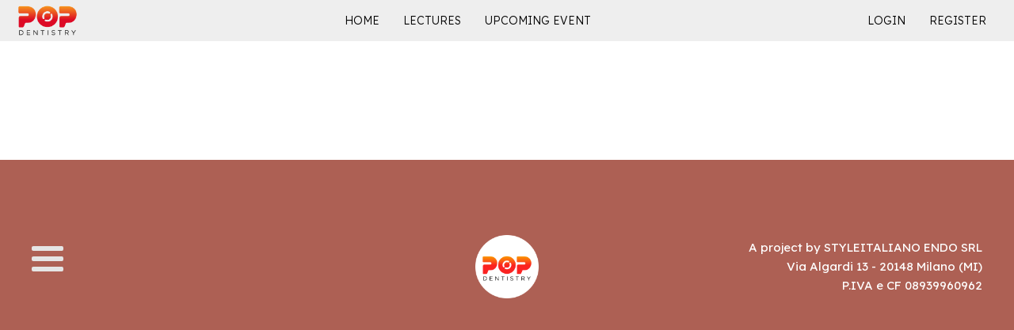

--- FILE ---
content_type: text/html; charset=UTF-8
request_url: https://popdentistry.styleitaliano.org/user/jothidentist07yahoo.co-uk/
body_size: 10234
content:
<!DOCTYPE html>
<html lang="en-US" prefix="og: https://ogp.me/ns#" >
<head>
<meta charset="UTF-8">
<meta name="viewport" content="width=device-width, initial-scale=1.0">
<!-- WP_HEAD() START -->
	<style>img:is([sizes="auto" i], [sizes^="auto," i]) { contain-intrinsic-size: 3000px 1500px }</style>
	
<!-- Search Engine Optimization by Rank Math - https://rankmath.com/ -->
<title>User - POP Dentistry</title>
<meta name="robots" content="index, follow, max-snippet:-1, max-video-preview:-1, max-image-preview:large"/>
<link rel="canonical" href="https://popdentistry.styleitaliano.org/user/" />
<meta property="og:locale" content="en_US" />
<meta property="og:type" content="article" />
<meta property="og:title" content="User - POP Dentistry" />
<meta property="og:url" content="https://popdentistry.styleitaliano.org/user/" />
<meta property="og:site_name" content="POP Dentistry" />
<meta property="og:updated_time" content="2022-09-01T13:21:16+00:00" />
<meta property="article:published_time" content="2022-08-31T04:38:04+00:00" />
<meta property="article:modified_time" content="2022-09-01T13:21:16+00:00" />
<meta name="twitter:card" content="summary_large_image" />
<meta name="twitter:title" content="User - POP Dentistry" />
<meta name="twitter:label1" content="Time to read" />
<meta name="twitter:data1" content="Less than a minute" />
<script type="application/ld+json" class="rank-math-schema">{"@context":"https://schema.org","@graph":[{"@type":["Person","Organization"],"@id":"https://popdentistry.styleitaliano.org/#person","name":"POP Dentistry"},{"@type":"WebSite","@id":"https://popdentistry.styleitaliano.org/#website","url":"https://popdentistry.styleitaliano.org","name":"POP Dentistry","publisher":{"@id":"https://popdentistry.styleitaliano.org/#person"},"inLanguage":"en-US"},{"@type":"WebPage","@id":"https://popdentistry.styleitaliano.org/user/#webpage","url":"https://popdentistry.styleitaliano.org/user/","name":"User - POP Dentistry","datePublished":"2022-08-31T04:38:04+00:00","dateModified":"2022-09-01T13:21:16+00:00","isPartOf":{"@id":"https://popdentistry.styleitaliano.org/#website"},"inLanguage":"en-US"},{"@type":"Person","@id":"https://popdentistry.styleitaliano.org/author/diegodisalvo/","name":"Diego Di Salvo","url":"https://popdentistry.styleitaliano.org/author/diegodisalvo/","image":{"@type":"ImageObject","@id":"https://popdentistry.styleitaliano.org/wp-content/plugins/ultimate-member/assets/img/default_avatar.jpg","url":"https://popdentistry.styleitaliano.org/wp-content/plugins/ultimate-member/assets/img/default_avatar.jpg","caption":"Diego Di Salvo","inLanguage":"en-US"},"sameAs":["https://popdentistry.styleitaliano.org"]},{"@type":"Article","headline":"User - POP Dentistry","datePublished":"2022-08-31T04:38:04+00:00","dateModified":"2022-09-01T13:21:16+00:00","author":{"@id":"https://popdentistry.styleitaliano.org/author/diegodisalvo/","name":"Diego Di Salvo"},"publisher":{"@id":"https://popdentistry.styleitaliano.org/#person"},"name":"User - POP Dentistry","@id":"https://popdentistry.styleitaliano.org/user/#richSnippet","isPartOf":{"@id":"https://popdentistry.styleitaliano.org/user/#webpage"},"inLanguage":"en-US","mainEntityOfPage":{"@id":"https://popdentistry.styleitaliano.org/user/#webpage"}}]}</script>
<!-- /Rank Math WordPress SEO plugin -->

<link rel='dns-prefetch' href='//player.vimeo.com' />
<link rel='dns-prefetch' href='//www.googletagmanager.com' />
<link rel='dns-prefetch' href='//stats.wp.com' />
<link rel='dns-prefetch' href='//i0.wp.com' />
<link rel='dns-prefetch' href='//c0.wp.com' />
<link rel='stylesheet' id='dashicons-css' href='https://c0.wp.com/c/6.8.3/wp-includes/css/dashicons.min.css' type='text/css' media='all' />
<link rel='stylesheet' id='tec-variables-skeleton-css' href='https://popdentistry.styleitaliano.org/wp-content/plugins/the-events-calendar/common/src/resources/css/variables-skeleton.min.css?ver=5.1.17' type='text/css' media='all' />
<link rel='stylesheet' id='tec-variables-full-css' href='https://popdentistry.styleitaliano.org/wp-content/plugins/the-events-calendar/common/src/resources/css/variables-full.min.css?ver=5.1.17' type='text/css' media='all' />
<link rel='stylesheet' id='event-tickets-tickets-css-css' href='https://popdentistry.styleitaliano.org/wp-content/plugins/event-tickets/src/resources/css/tickets.min.css?ver=5.7.1' type='text/css' media='all' />
<link rel='stylesheet' id='event-tickets-tickets-rsvp-css-css' href='https://popdentistry.styleitaliano.org/wp-content/plugins/event-tickets/src/resources/css/rsvp-v1.min.css?ver=5.7.1' type='text/css' media='all' />
<link rel='stylesheet' id='vimeo-for-wordpress-public-css' href='https://popdentistry.styleitaliano.org/wp-content/plugins/vimeo/build/style-index.css?ver=1.2.2' type='text/css' media='all' />
<link rel='stylesheet' id='wp-block-library-css' href='https://c0.wp.com/c/6.8.3/wp-includes/css/dist/block-library/style.min.css' type='text/css' media='all' />
<style id='wp-block-library-inline-css' type='text/css'>
.has-text-align-justify{text-align:justify;}
</style>
<style id='classic-theme-styles-inline-css' type='text/css'>
/*! This file is auto-generated */
.wp-block-button__link{color:#fff;background-color:#32373c;border-radius:9999px;box-shadow:none;text-decoration:none;padding:calc(.667em + 2px) calc(1.333em + 2px);font-size:1.125em}.wp-block-file__button{background:#32373c;color:#fff;text-decoration:none}
</style>
<link rel='stylesheet' id='mediaelement-css' href='https://c0.wp.com/c/6.8.3/wp-includes/js/mediaelement/mediaelementplayer-legacy.min.css' type='text/css' media='all' />
<link rel='stylesheet' id='wp-mediaelement-css' href='https://c0.wp.com/c/6.8.3/wp-includes/js/mediaelement/wp-mediaelement.min.css' type='text/css' media='all' />
<style id='rank-math-toc-block-style-inline-css' type='text/css'>
.wp-block-rank-math-toc-block nav ol{counter-reset:item}.wp-block-rank-math-toc-block nav ol li{display:block}.wp-block-rank-math-toc-block nav ol li:before{content:counters(item, ".") " ";counter-increment:item}

</style>
<link rel='stylesheet' id='mpp_gutenberg-css' href='https://popdentistry.styleitaliano.org/wp-content/plugins/metronet-profile-picture/dist/blocks.style.build.css?ver=2.6.0' type='text/css' media='all' />
<style id='global-styles-inline-css' type='text/css'>
:root{--wp--preset--aspect-ratio--square: 1;--wp--preset--aspect-ratio--4-3: 4/3;--wp--preset--aspect-ratio--3-4: 3/4;--wp--preset--aspect-ratio--3-2: 3/2;--wp--preset--aspect-ratio--2-3: 2/3;--wp--preset--aspect-ratio--16-9: 16/9;--wp--preset--aspect-ratio--9-16: 9/16;--wp--preset--color--black: #000000;--wp--preset--color--cyan-bluish-gray: #abb8c3;--wp--preset--color--white: #ffffff;--wp--preset--color--pale-pink: #f78da7;--wp--preset--color--vivid-red: #cf2e2e;--wp--preset--color--luminous-vivid-orange: #ff6900;--wp--preset--color--luminous-vivid-amber: #fcb900;--wp--preset--color--light-green-cyan: #7bdcb5;--wp--preset--color--vivid-green-cyan: #00d084;--wp--preset--color--pale-cyan-blue: #8ed1fc;--wp--preset--color--vivid-cyan-blue: #0693e3;--wp--preset--color--vivid-purple: #9b51e0;--wp--preset--gradient--vivid-cyan-blue-to-vivid-purple: linear-gradient(135deg,rgba(6,147,227,1) 0%,rgb(155,81,224) 100%);--wp--preset--gradient--light-green-cyan-to-vivid-green-cyan: linear-gradient(135deg,rgb(122,220,180) 0%,rgb(0,208,130) 100%);--wp--preset--gradient--luminous-vivid-amber-to-luminous-vivid-orange: linear-gradient(135deg,rgba(252,185,0,1) 0%,rgba(255,105,0,1) 100%);--wp--preset--gradient--luminous-vivid-orange-to-vivid-red: linear-gradient(135deg,rgba(255,105,0,1) 0%,rgb(207,46,46) 100%);--wp--preset--gradient--very-light-gray-to-cyan-bluish-gray: linear-gradient(135deg,rgb(238,238,238) 0%,rgb(169,184,195) 100%);--wp--preset--gradient--cool-to-warm-spectrum: linear-gradient(135deg,rgb(74,234,220) 0%,rgb(151,120,209) 20%,rgb(207,42,186) 40%,rgb(238,44,130) 60%,rgb(251,105,98) 80%,rgb(254,248,76) 100%);--wp--preset--gradient--blush-light-purple: linear-gradient(135deg,rgb(255,206,236) 0%,rgb(152,150,240) 100%);--wp--preset--gradient--blush-bordeaux: linear-gradient(135deg,rgb(254,205,165) 0%,rgb(254,45,45) 50%,rgb(107,0,62) 100%);--wp--preset--gradient--luminous-dusk: linear-gradient(135deg,rgb(255,203,112) 0%,rgb(199,81,192) 50%,rgb(65,88,208) 100%);--wp--preset--gradient--pale-ocean: linear-gradient(135deg,rgb(255,245,203) 0%,rgb(182,227,212) 50%,rgb(51,167,181) 100%);--wp--preset--gradient--electric-grass: linear-gradient(135deg,rgb(202,248,128) 0%,rgb(113,206,126) 100%);--wp--preset--gradient--midnight: linear-gradient(135deg,rgb(2,3,129) 0%,rgb(40,116,252) 100%);--wp--preset--font-size--small: 13px;--wp--preset--font-size--medium: 20px;--wp--preset--font-size--large: 36px;--wp--preset--font-size--x-large: 42px;--wp--preset--spacing--20: 0.44rem;--wp--preset--spacing--30: 0.67rem;--wp--preset--spacing--40: 1rem;--wp--preset--spacing--50: 1.5rem;--wp--preset--spacing--60: 2.25rem;--wp--preset--spacing--70: 3.38rem;--wp--preset--spacing--80: 5.06rem;--wp--preset--shadow--natural: 6px 6px 9px rgba(0, 0, 0, 0.2);--wp--preset--shadow--deep: 12px 12px 50px rgba(0, 0, 0, 0.4);--wp--preset--shadow--sharp: 6px 6px 0px rgba(0, 0, 0, 0.2);--wp--preset--shadow--outlined: 6px 6px 0px -3px rgba(255, 255, 255, 1), 6px 6px rgba(0, 0, 0, 1);--wp--preset--shadow--crisp: 6px 6px 0px rgba(0, 0, 0, 1);}:where(.is-layout-flex){gap: 0.5em;}:where(.is-layout-grid){gap: 0.5em;}body .is-layout-flex{display: flex;}.is-layout-flex{flex-wrap: wrap;align-items: center;}.is-layout-flex > :is(*, div){margin: 0;}body .is-layout-grid{display: grid;}.is-layout-grid > :is(*, div){margin: 0;}:where(.wp-block-columns.is-layout-flex){gap: 2em;}:where(.wp-block-columns.is-layout-grid){gap: 2em;}:where(.wp-block-post-template.is-layout-flex){gap: 1.25em;}:where(.wp-block-post-template.is-layout-grid){gap: 1.25em;}.has-black-color{color: var(--wp--preset--color--black) !important;}.has-cyan-bluish-gray-color{color: var(--wp--preset--color--cyan-bluish-gray) !important;}.has-white-color{color: var(--wp--preset--color--white) !important;}.has-pale-pink-color{color: var(--wp--preset--color--pale-pink) !important;}.has-vivid-red-color{color: var(--wp--preset--color--vivid-red) !important;}.has-luminous-vivid-orange-color{color: var(--wp--preset--color--luminous-vivid-orange) !important;}.has-luminous-vivid-amber-color{color: var(--wp--preset--color--luminous-vivid-amber) !important;}.has-light-green-cyan-color{color: var(--wp--preset--color--light-green-cyan) !important;}.has-vivid-green-cyan-color{color: var(--wp--preset--color--vivid-green-cyan) !important;}.has-pale-cyan-blue-color{color: var(--wp--preset--color--pale-cyan-blue) !important;}.has-vivid-cyan-blue-color{color: var(--wp--preset--color--vivid-cyan-blue) !important;}.has-vivid-purple-color{color: var(--wp--preset--color--vivid-purple) !important;}.has-black-background-color{background-color: var(--wp--preset--color--black) !important;}.has-cyan-bluish-gray-background-color{background-color: var(--wp--preset--color--cyan-bluish-gray) !important;}.has-white-background-color{background-color: var(--wp--preset--color--white) !important;}.has-pale-pink-background-color{background-color: var(--wp--preset--color--pale-pink) !important;}.has-vivid-red-background-color{background-color: var(--wp--preset--color--vivid-red) !important;}.has-luminous-vivid-orange-background-color{background-color: var(--wp--preset--color--luminous-vivid-orange) !important;}.has-luminous-vivid-amber-background-color{background-color: var(--wp--preset--color--luminous-vivid-amber) !important;}.has-light-green-cyan-background-color{background-color: var(--wp--preset--color--light-green-cyan) !important;}.has-vivid-green-cyan-background-color{background-color: var(--wp--preset--color--vivid-green-cyan) !important;}.has-pale-cyan-blue-background-color{background-color: var(--wp--preset--color--pale-cyan-blue) !important;}.has-vivid-cyan-blue-background-color{background-color: var(--wp--preset--color--vivid-cyan-blue) !important;}.has-vivid-purple-background-color{background-color: var(--wp--preset--color--vivid-purple) !important;}.has-black-border-color{border-color: var(--wp--preset--color--black) !important;}.has-cyan-bluish-gray-border-color{border-color: var(--wp--preset--color--cyan-bluish-gray) !important;}.has-white-border-color{border-color: var(--wp--preset--color--white) !important;}.has-pale-pink-border-color{border-color: var(--wp--preset--color--pale-pink) !important;}.has-vivid-red-border-color{border-color: var(--wp--preset--color--vivid-red) !important;}.has-luminous-vivid-orange-border-color{border-color: var(--wp--preset--color--luminous-vivid-orange) !important;}.has-luminous-vivid-amber-border-color{border-color: var(--wp--preset--color--luminous-vivid-amber) !important;}.has-light-green-cyan-border-color{border-color: var(--wp--preset--color--light-green-cyan) !important;}.has-vivid-green-cyan-border-color{border-color: var(--wp--preset--color--vivid-green-cyan) !important;}.has-pale-cyan-blue-border-color{border-color: var(--wp--preset--color--pale-cyan-blue) !important;}.has-vivid-cyan-blue-border-color{border-color: var(--wp--preset--color--vivid-cyan-blue) !important;}.has-vivid-purple-border-color{border-color: var(--wp--preset--color--vivid-purple) !important;}.has-vivid-cyan-blue-to-vivid-purple-gradient-background{background: var(--wp--preset--gradient--vivid-cyan-blue-to-vivid-purple) !important;}.has-light-green-cyan-to-vivid-green-cyan-gradient-background{background: var(--wp--preset--gradient--light-green-cyan-to-vivid-green-cyan) !important;}.has-luminous-vivid-amber-to-luminous-vivid-orange-gradient-background{background: var(--wp--preset--gradient--luminous-vivid-amber-to-luminous-vivid-orange) !important;}.has-luminous-vivid-orange-to-vivid-red-gradient-background{background: var(--wp--preset--gradient--luminous-vivid-orange-to-vivid-red) !important;}.has-very-light-gray-to-cyan-bluish-gray-gradient-background{background: var(--wp--preset--gradient--very-light-gray-to-cyan-bluish-gray) !important;}.has-cool-to-warm-spectrum-gradient-background{background: var(--wp--preset--gradient--cool-to-warm-spectrum) !important;}.has-blush-light-purple-gradient-background{background: var(--wp--preset--gradient--blush-light-purple) !important;}.has-blush-bordeaux-gradient-background{background: var(--wp--preset--gradient--blush-bordeaux) !important;}.has-luminous-dusk-gradient-background{background: var(--wp--preset--gradient--luminous-dusk) !important;}.has-pale-ocean-gradient-background{background: var(--wp--preset--gradient--pale-ocean) !important;}.has-electric-grass-gradient-background{background: var(--wp--preset--gradient--electric-grass) !important;}.has-midnight-gradient-background{background: var(--wp--preset--gradient--midnight) !important;}.has-small-font-size{font-size: var(--wp--preset--font-size--small) !important;}.has-medium-font-size{font-size: var(--wp--preset--font-size--medium) !important;}.has-large-font-size{font-size: var(--wp--preset--font-size--large) !important;}.has-x-large-font-size{font-size: var(--wp--preset--font-size--x-large) !important;}
:where(.wp-block-post-template.is-layout-flex){gap: 1.25em;}:where(.wp-block-post-template.is-layout-grid){gap: 1.25em;}
:where(.wp-block-columns.is-layout-flex){gap: 2em;}:where(.wp-block-columns.is-layout-grid){gap: 2em;}
:root :where(.wp-block-pullquote){font-size: 1.5em;line-height: 1.6;}
</style>
<link rel='stylesheet' id='oxygen-css' href='https://popdentistry.styleitaliano.org/wp-content/plugins/oxygen/component-framework/oxygen.css?ver=4.0.3' type='text/css' media='all' />
<link rel='stylesheet' id='event-tickets-rsvp-css' href='https://popdentistry.styleitaliano.org/wp-content/plugins/event-tickets/src/resources/css/rsvp.min.css?ver=5.7.1' type='text/css' media='all' />
<link rel='stylesheet' id='event-tickets-tpp-css-css' href='https://popdentistry.styleitaliano.org/wp-content/plugins/event-tickets/src/resources/css/tpp.min.css?ver=5.7.1' type='text/css' media='all' />
<link rel='stylesheet' id='um_modal-css' href='https://popdentistry.styleitaliano.org/wp-content/plugins/ultimate-member/assets/css/um-modal.min.css?ver=2.8.1' type='text/css' media='all' />
<link rel='stylesheet' id='um_ui-css' href='https://popdentistry.styleitaliano.org/wp-content/plugins/ultimate-member/assets/libs/jquery-ui/jquery-ui.min.css?ver=1.13.2' type='text/css' media='all' />
<link rel='stylesheet' id='um_tipsy-css' href='https://popdentistry.styleitaliano.org/wp-content/plugins/ultimate-member/assets/libs/tipsy/tipsy.min.css?ver=1.0.0a' type='text/css' media='all' />
<link rel='stylesheet' id='um_raty-css' href='https://popdentistry.styleitaliano.org/wp-content/plugins/ultimate-member/assets/libs/raty/um-raty.min.css?ver=2.6.0' type='text/css' media='all' />
<link rel='stylesheet' id='um_fonticons_ii-css' href='https://popdentistry.styleitaliano.org/wp-content/plugins/ultimate-member/assets/libs/legacy/fonticons/fonticons-ii.min.css?ver=2.8.1' type='text/css' media='all' />
<link rel='stylesheet' id='um_fonticons_fa-css' href='https://popdentistry.styleitaliano.org/wp-content/plugins/ultimate-member/assets/libs/legacy/fonticons/fonticons-fa.min.css?ver=2.8.1' type='text/css' media='all' />
<link rel='stylesheet' id='select2-css' href='https://popdentistry.styleitaliano.org/wp-content/plugins/ultimate-member/assets/libs/select2/select2.min.css?ver=4.0.13' type='text/css' media='all' />
<link rel='stylesheet' id='um_fileupload-css' href='https://popdentistry.styleitaliano.org/wp-content/plugins/ultimate-member/assets/css/um-fileupload.min.css?ver=2.8.1' type='text/css' media='all' />
<link rel='stylesheet' id='um_datetime-css' href='https://popdentistry.styleitaliano.org/wp-content/plugins/ultimate-member/assets/libs/pickadate/default.min.css?ver=3.6.2' type='text/css' media='all' />
<link rel='stylesheet' id='um_datetime_date-css' href='https://popdentistry.styleitaliano.org/wp-content/plugins/ultimate-member/assets/libs/pickadate/default.date.min.css?ver=3.6.2' type='text/css' media='all' />
<link rel='stylesheet' id='um_datetime_time-css' href='https://popdentistry.styleitaliano.org/wp-content/plugins/ultimate-member/assets/libs/pickadate/default.time.min.css?ver=3.6.2' type='text/css' media='all' />
<link rel='stylesheet' id='um_common-css' href='https://popdentistry.styleitaliano.org/wp-content/plugins/ultimate-member/assets/css/common.min.css?ver=2.8.1' type='text/css' media='all' />
<link rel='stylesheet' id='um_styles-css' href='https://popdentistry.styleitaliano.org/wp-content/plugins/ultimate-member/assets/css/um-styles.min.css?ver=2.8.1' type='text/css' media='all' />
<link rel='stylesheet' id='um_crop-css' href='https://popdentistry.styleitaliano.org/wp-content/plugins/ultimate-member/assets/libs/cropper/cropper.min.css?ver=1.6.1' type='text/css' media='all' />
<link rel='stylesheet' id='um_profile-css' href='https://popdentistry.styleitaliano.org/wp-content/plugins/ultimate-member/assets/css/um-profile.min.css?ver=2.8.1' type='text/css' media='all' />
<link rel='stylesheet' id='um_account-css' href='https://popdentistry.styleitaliano.org/wp-content/plugins/ultimate-member/assets/css/um-account.min.css?ver=2.8.1' type='text/css' media='all' />
<link rel='stylesheet' id='um_misc-css' href='https://popdentistry.styleitaliano.org/wp-content/plugins/ultimate-member/assets/css/um-misc.min.css?ver=2.8.1' type='text/css' media='all' />
<link rel='stylesheet' id='um_responsive-css' href='https://popdentistry.styleitaliano.org/wp-content/plugins/ultimate-member/assets/css/um-responsive.min.css?ver=2.8.1' type='text/css' media='all' />
<link rel='stylesheet' id='um_default_css-css' href='https://popdentistry.styleitaliano.org/wp-content/plugins/ultimate-member/assets/css/um-old-default.min.css?ver=2.8.1' type='text/css' media='all' />
<link rel='stylesheet' id='jetpack_css-css' href='https://c0.wp.com/p/jetpack/12.9.4/css/jetpack.css' type='text/css' media='all' />
<script type="text/javascript" src="https://c0.wp.com/c/6.8.3/wp-includes/js/jquery/jquery.min.js" id="jquery-core-js"></script>
<script type="text/javascript" src="https://player.vimeo.com/api/player.js?ver=1.2.2" id="vimeo-for-wordpress-player-js"></script>

<!-- Google Analytics snippet added by Site Kit -->
<script type="text/javascript" src="https://www.googletagmanager.com/gtag/js?id=UA-12432902-16" id="google_gtagjs-js" async></script>
<script type="text/javascript" id="google_gtagjs-js-after">
/* <![CDATA[ */
window.dataLayer = window.dataLayer || [];function gtag(){dataLayer.push(arguments);}
gtag('set', 'linker', {"domains":["popdentistry.styleitaliano.org"]} );
gtag("js", new Date());
gtag("set", "developer_id.dZTNiMT", true);
gtag("config", "UA-12432902-16", {"anonymize_ip":true});
gtag("config", "G-S75ZMHNB9P");
/* ]]> */
</script>

<!-- End Google Analytics snippet added by Site Kit -->
<script type="text/javascript" src="https://popdentistry.styleitaliano.org/wp-content/plugins/ultimate-member/assets/js/um-gdpr.min.js?ver=2.8.1" id="um-gdpr-js"></script>
<link rel="https://api.w.org/" href="https://popdentistry.styleitaliano.org/wp-json/" /><link rel="alternate" title="JSON" type="application/json" href="https://popdentistry.styleitaliano.org/wp-json/wp/v2/pages/13" /><link rel="EditURI" type="application/rsd+xml" title="RSD" href="https://popdentistry.styleitaliano.org/xmlrpc.php?rsd" />
<meta name="generator" content="WordPress 6.8.3" />
<link rel='shortlink' href='https://popdentistry.styleitaliano.org/?p=13' />
<link rel="alternate" title="oEmbed (JSON)" type="application/json+oembed" href="https://popdentistry.styleitaliano.org/wp-json/oembed/1.0/embed?url=https%3A%2F%2Fpopdentistry.styleitaliano.org%2Fuser%2F" />
<link rel="alternate" title="oEmbed (XML)" type="text/xml+oembed" href="https://popdentistry.styleitaliano.org/wp-json/oembed/1.0/embed?url=https%3A%2F%2Fpopdentistry.styleitaliano.org%2Fuser%2F&#038;format=xml" />
<meta name="generator" content="Site Kit by Google 1.113.0" />		<style type="text/css">
			.um_request_name {
				display: none !important;
			}
		</style>
	<meta name="et-api-version" content="v1"><meta name="et-api-origin" content="https://popdentistry.styleitaliano.org"><link rel="https://theeventscalendar.com/" href="https://popdentistry.styleitaliano.org/wp-json/tribe/tickets/v1/" /><meta name="tec-api-version" content="v1"><meta name="tec-api-origin" content="https://popdentistry.styleitaliano.org"><link rel="alternate" href="https://popdentistry.styleitaliano.org/wp-json/tribe/events/v1/" />	<style>img#wpstats{display:none}</style>
		<meta name="robots" content="noindex, nofollow" /><link rel="icon" href="https://i0.wp.com/popdentistry.styleitaliano.org/wp-content/uploads/2022/08/cropped-pop-icon-1024x1024-1.png?fit=32%2C32&#038;ssl=1" sizes="32x32" />
<link rel="icon" href="https://i0.wp.com/popdentistry.styleitaliano.org/wp-content/uploads/2022/08/cropped-pop-icon-1024x1024-1.png?fit=192%2C192&#038;ssl=1" sizes="192x192" />
<link rel="apple-touch-icon" href="https://i0.wp.com/popdentistry.styleitaliano.org/wp-content/uploads/2022/08/cropped-pop-icon-1024x1024-1.png?fit=180%2C180&#038;ssl=1" />
<meta name="msapplication-TileImage" content="https://i0.wp.com/popdentistry.styleitaliano.org/wp-content/uploads/2022/08/cropped-pop-icon-1024x1024-1.png?fit=270%2C270&#038;ssl=1" />
<link href="https://fonts.googleapis.com/css?family=Lexend:100,200,300,400,500,600,700,800,900|Lexend:100,200,300,400,500,600,700,800,900" rel="stylesheet"><link rel='stylesheet' id='oxygen-cache-6-css' href='//popdentistry.styleitaliano.org/wp-content/uploads/oxygen/css/6.css?cache=1662990274&#038;ver=6.8.3' type='text/css' media='all' />
<link rel='stylesheet' id='oxygen-cache-13-css' href='//popdentistry.styleitaliano.org/wp-content/uploads/oxygen/css/13.css?cache=1662039663&#038;ver=6.8.3' type='text/css' media='all' />
<link rel='stylesheet' id='oxygen-universal-styles-css' href='//popdentistry.styleitaliano.org/wp-content/uploads/oxygen/css/universal.css?cache=1753386433&#038;ver=6.8.3' type='text/css' media='all' />
<!-- END OF WP_HEAD() -->
</head>
<body class="wp-singular page-template-default page page-id-13 wp-theme-oxygen-is-not-a-theme wp-embed-responsive um um-page-user um-page-loggedout oxygen-body tribe-no-js tec-no-tickets-on-recurring" >




						<header id="_header-2-6" class="oxy-header-wrapper oxy-overlay-header oxy-header" ><div id="_header_row-3-6" class="oxy-header-row" ><div class="oxy-header-container"><div id="_header_left-4-6" class="oxy-header-left" ><a id="link-20-6" class="ct-link" href="https://popdentistry.styleitaliano.org/home/"   ><img  id="image-7-6" alt="" src="https://i0.wp.com/popdentistry.styleitaliano.org/wp-content/uploads/2022/08/pop-dentistry-1024x669-1.png?fit=1024%2C669&amp;ssl=1" class="ct-image" srcset="https://i0.wp.com/popdentistry.styleitaliano.org/wp-content/uploads/2022/08/pop-dentistry-1024x669-1.png?w=1024&ssl=1 1024w, https://i0.wp.com/popdentistry.styleitaliano.org/wp-content/uploads/2022/08/pop-dentistry-1024x669-1.png?resize=300%2C196&ssl=1 300w, https://i0.wp.com/popdentistry.styleitaliano.org/wp-content/uploads/2022/08/pop-dentistry-1024x669-1.png?resize=768%2C502&ssl=1 768w" sizes="(max-width: 1024px) 100vw, 1024px" /></a></div><div id="_header_center-5-6" class="oxy-header-center" >
		<div id="-pro-menu-8-6" class="oxy-pro-menu "><div class="oxy-pro-menu-mobile-open-icon " data-off-canvas-alignment=""><svg id="-pro-menu-8-6-open-icon"><use xlink:href="#Lineariconsicon-menu"></use></svg>Menu</div>

                
        <div class="oxy-pro-menu-container  oxy-pro-menu-dropdown-links-visible-on-mobile oxy-pro-menu-dropdown-links-toggle oxy-pro-menu-show-dropdown" data-aos-duration="400" 

             data-oxy-pro-menu-dropdown-animation="fade-up"
             data-oxy-pro-menu-dropdown-animation-duration="0.4"
             data-entire-parent-toggles-dropdown="true"

             
                          data-oxy-pro-menu-dropdown-animation-duration="0.4"
             
                          data-oxy-pro-menu-dropdown-links-on-mobile="toggle">
             
            <div class="menu-navigation-container"><ul id="menu-navigation" class="oxy-pro-menu-list"><li id="menu-item-25" class="menu-item menu-item-type-post_type menu-item-object-page menu-item-home menu-item-25"><a href="https://popdentistry.styleitaliano.org/">Home</a></li>
<li id="menu-item-799" class="menu-item menu-item-type-post_type menu-item-object-page menu-item-799"><a href="https://popdentistry.styleitaliano.org/blog/">Lectures</a></li>
<li id="menu-item-893" class="menu-item menu-item-type-post_type menu-item-object-tribe_events menu-item-893"><a href="https://popdentistry.styleitaliano.org/event/pop-series-the-post-endo-build-up/">Upcoming Event</a></li>
</ul></div>
            <div class="oxy-pro-menu-mobile-close-icon"><svg id="svg--pro-menu-8-6"><use xlink:href="#Lineariconsicon-cross"></use></svg>close</div>

        </div>

        </div>

		<script type="text/javascript">
			jQuery('#-pro-menu-8-6 .oxy-pro-menu-show-dropdown .menu-item-has-children > a', 'body').each(function(){
                jQuery(this).append('<div class="oxy-pro-menu-dropdown-icon-click-area"><svg class="oxy-pro-menu-dropdown-icon"><use xlink:href="#Lineariconsicon-chevron-down"></use></svg></div>');
            });
            jQuery('#-pro-menu-8-6 .oxy-pro-menu-show-dropdown .menu-item:not(.menu-item-has-children) > a', 'body').each(function(){
                jQuery(this).append('<div class="oxy-pro-menu-dropdown-icon-click-area"></div>');
            });			</script></div><div id="_header_right-6-6" class="oxy-header-right" >
		<div id="-pro-menu-19-6" class="oxy-pro-menu "><div class="oxy-pro-menu-mobile-open-icon " data-off-canvas-alignment=""><svg id="-pro-menu-19-6-open-icon"><use xlink:href="#FontAwesomeicon-ellipsis-v"></use></svg>Menu</div>

                
        <div class="oxy-pro-menu-container  oxy-pro-menu-dropdown-links-visible-on-mobile oxy-pro-menu-dropdown-links-toggle oxy-pro-menu-show-dropdown" data-aos-duration="400" 

             data-oxy-pro-menu-dropdown-animation="fade-up"
             data-oxy-pro-menu-dropdown-animation-duration="0.4"
             data-entire-parent-toggles-dropdown="true"

             
                          data-oxy-pro-menu-dropdown-animation-duration="0.4"
             
                          data-oxy-pro-menu-dropdown-links-on-mobile="toggle">
             
            <div class="menu-user-container"><ul id="menu-user" class="oxy-pro-menu-list"><li id="menu-item-756" class="menu-item menu-item-type-custom menu-item-object-custom menu-item-756"><a href="https://popdentistry.styleitaliano.org/login">Login</a></li>
<li id="menu-item-30" class="menu-item menu-item-type-post_type menu-item-object-page menu-item-30"><a href="https://popdentistry.styleitaliano.org/register/">Register</a></li>
</ul></div>
            <div class="oxy-pro-menu-mobile-close-icon"><svg id="svg--pro-menu-19-6"><use xlink:href="#FontAwesomeicon-close"></use></svg>close</div>

        </div>

        </div>

		<script type="text/javascript">
			jQuery('#-pro-menu-19-6 .oxy-pro-menu-show-dropdown .menu-item-has-children > a', 'body').each(function(){
                jQuery(this).append('<div class="oxy-pro-menu-dropdown-icon-click-area"><svg class="oxy-pro-menu-dropdown-icon"><use xlink:href="#Lineariconsicon-chevron-down"></use></svg></div>');
            });
            jQuery('#-pro-menu-19-6 .oxy-pro-menu-show-dropdown .menu-item:not(.menu-item-has-children) > a', 'body').each(function(){
                jQuery(this).append('<div class="oxy-pro-menu-dropdown-icon-click-area"></div>');
            });			</script></div></div></div></header>
		<div id='inner_content-10-6' class='ct-inner-content'><section id="section-2-13" class=" ct-section" ><div class="ct-section-inner-wrap"><div id="shortcode-3-13" class="ct-shortcode" ></div></div></section></div><footer id="section-11-6" class=" ct-section" ><div class="ct-section-inner-wrap"><div id="new_columns-13-6" class="ct-new-columns" ><div id="div_block-14-6" class="ct-div-block" ><nav id="_nav_menu-24-6" class="oxy-nav-menu oxy-nav-menu-dropdowns oxy-nav-menu-dropdown-arrow oxy-nav-menu-vertical" ><div class='oxy-menu-toggle'><div class='oxy-nav-menu-hamburger-wrap'><div class='oxy-nav-menu-hamburger'><div class='oxy-nav-menu-hamburger-line'></div><div class='oxy-nav-menu-hamburger-line'></div><div class='oxy-nav-menu-hamburger-line'></div></div></div></div><div class="menu-navigation-container"><ul id="menu-navigation-1" class="oxy-nav-menu-list"><li class="menu-item menu-item-type-post_type menu-item-object-page menu-item-home menu-item-25"><a href="https://popdentistry.styleitaliano.org/">Home</a></li>
<li class="menu-item menu-item-type-post_type menu-item-object-page menu-item-799"><a href="https://popdentistry.styleitaliano.org/blog/">Lectures</a></li>
<li class="menu-item menu-item-type-post_type menu-item-object-tribe_events menu-item-893"><a href="https://popdentistry.styleitaliano.org/event/pop-series-the-post-endo-build-up/">Upcoming Event</a></li>
</ul></div></nav></div><div id="div_block-15-6" class="ct-div-block" ><img  id="image-17-6" alt="" src="https://i0.wp.com/popdentistry.styleitaliano.org/wp-content/uploads/2022/08/pop-icon-1024x1024-1.png?fit=1024%2C1024&amp;ssl=1" class="ct-image" srcset="https://i0.wp.com/popdentistry.styleitaliano.org/wp-content/uploads/2022/08/pop-icon-1024x1024-1.png?w=1024&ssl=1 1024w, https://i0.wp.com/popdentistry.styleitaliano.org/wp-content/uploads/2022/08/pop-icon-1024x1024-1.png?resize=300%2C300&ssl=1 300w, https://i0.wp.com/popdentistry.styleitaliano.org/wp-content/uploads/2022/08/pop-icon-1024x1024-1.png?resize=150%2C150&ssl=1 150w, https://i0.wp.com/popdentistry.styleitaliano.org/wp-content/uploads/2022/08/pop-icon-1024x1024-1.png?resize=768%2C768&ssl=1 768w" sizes="(max-width: 1024px) 100vw, 1024px" /></div><div id="div_block-16-6" class="ct-div-block" ><div id="text_block-18-6" class="ct-text-block" ><div style="text-align: right;">A project by&nbsp;STYLEITALIANO ENDO SRL</div><div style="text-align: right;">Via Algardi 13 - 20148 Milano (MI)</div><div style="text-align: right;">P.IVA e CF 08939960962</div></div></div></div></div></footer>	<!-- WP_FOOTER -->

<div id="um_upload_single" style="display:none"></div>

<div id="um_view_photo" style="display:none">

	<a href="javascript:void(0);" data-action="um_remove_modal" class="um-modal-close"
	   aria-label="Close view photo modal">
		<i class="um-faicon-times"></i>
	</a>

	<div class="um-modal-body photo">
		<div class="um-modal-photo"></div>
	</div>

</div>
<script type="speculationrules">
{"prefetch":[{"source":"document","where":{"and":[{"href_matches":"\/*"},{"not":{"href_matches":["\/wp-*.php","\/wp-admin\/*","\/wp-content\/uploads\/*","\/wp-content\/*","\/wp-content\/plugins\/*","\/wp-content\/themes\/twentytwentytwo\/*","\/wp-content\/themes\/oxygen-is-not-a-theme\/*","\/*\\?(.+)"]}},{"not":{"selector_matches":"a[rel~=\"nofollow\"]"}},{"not":{"selector_matches":".no-prefetch, .no-prefetch a"}}]},"eagerness":"conservative"}]}
</script>
<style>.ct-FontAwesomeicon-close{width:0.78571428571429em}</style>
<style>.ct-FontAwesomeicon-ellipsis-v{width:0.21428571428571em}</style>
<?xml version="1.0"?><svg xmlns="http://www.w3.org/2000/svg" xmlns:xlink="http://www.w3.org/1999/xlink" aria-hidden="true" style="position: absolute; width: 0; height: 0; overflow: hidden;" version="1.1"><defs><symbol id="FontAwesomeicon-close" viewBox="0 0 22 28"><title>close</title><path d="M20.281 20.656c0 0.391-0.156 0.781-0.438 1.062l-2.125 2.125c-0.281 0.281-0.672 0.438-1.062 0.438s-0.781-0.156-1.062-0.438l-4.594-4.594-4.594 4.594c-0.281 0.281-0.672 0.438-1.062 0.438s-0.781-0.156-1.062-0.438l-2.125-2.125c-0.281-0.281-0.438-0.672-0.438-1.062s0.156-0.781 0.438-1.062l4.594-4.594-4.594-4.594c-0.281-0.281-0.438-0.672-0.438-1.062s0.156-0.781 0.438-1.062l2.125-2.125c0.281-0.281 0.672-0.438 1.062-0.438s0.781 0.156 1.062 0.438l4.594 4.594 4.594-4.594c0.281-0.281 0.672-0.438 1.062-0.438s0.781 0.156 1.062 0.438l2.125 2.125c0.281 0.281 0.438 0.672 0.438 1.062s-0.156 0.781-0.438 1.062l-4.594 4.594 4.594 4.594c0.281 0.281 0.438 0.672 0.438 1.062z"/></symbol><symbol id="FontAwesomeicon-ellipsis-v" viewBox="0 0 6 28"><title>ellipsis-v</title><path d="M6 19.5v3c0 0.828-0.672 1.5-1.5 1.5h-3c-0.828 0-1.5-0.672-1.5-1.5v-3c0-0.828 0.672-1.5 1.5-1.5h3c0.828 0 1.5 0.672 1.5 1.5zM6 11.5v3c0 0.828-0.672 1.5-1.5 1.5h-3c-0.828 0-1.5-0.672-1.5-1.5v-3c0-0.828 0.672-1.5 1.5-1.5h3c0.828 0 1.5 0.672 1.5 1.5zM6 3.5v3c0 0.828-0.672 1.5-1.5 1.5h-3c-0.828 0-1.5-0.672-1.5-1.5v-3c0-0.828 0.672-1.5 1.5-1.5h3c0.828 0 1.5 0.672 1.5 1.5z"/></symbol></defs></svg><?xml version="1.0"?><svg xmlns="http://www.w3.org/2000/svg" xmlns:xlink="http://www.w3.org/1999/xlink" style="position: absolute; width: 0; height: 0; overflow: hidden;" version="1.1"><defs><symbol id="Lineariconsicon-cross" viewBox="0 0 20 20"><title>cross</title><path class="path1" d="M10.707 10.5l5.646-5.646c0.195-0.195 0.195-0.512 0-0.707s-0.512-0.195-0.707 0l-5.646 5.646-5.646-5.646c-0.195-0.195-0.512-0.195-0.707 0s-0.195 0.512 0 0.707l5.646 5.646-5.646 5.646c-0.195 0.195-0.195 0.512 0 0.707 0.098 0.098 0.226 0.146 0.354 0.146s0.256-0.049 0.354-0.146l5.646-5.646 5.646 5.646c0.098 0.098 0.226 0.146 0.354 0.146s0.256-0.049 0.354-0.146c0.195-0.195 0.195-0.512 0-0.707l-5.646-5.646z"/></symbol><symbol id="Lineariconsicon-menu" viewBox="0 0 20 20"><title>menu</title><path class="path1" d="M17.5 6h-15c-0.276 0-0.5-0.224-0.5-0.5s0.224-0.5 0.5-0.5h15c0.276 0 0.5 0.224 0.5 0.5s-0.224 0.5-0.5 0.5z"/><path class="path2" d="M17.5 11h-15c-0.276 0-0.5-0.224-0.5-0.5s0.224-0.5 0.5-0.5h15c0.276 0 0.5 0.224 0.5 0.5s-0.224 0.5-0.5 0.5z"/><path class="path3" d="M17.5 16h-15c-0.276 0-0.5-0.224-0.5-0.5s0.224-0.5 0.5-0.5h15c0.276 0 0.5 0.224 0.5 0.5s-0.224 0.5-0.5 0.5z"/></symbol><symbol id="Lineariconsicon-chevron-down" viewBox="0 0 20 20"><title>chevron-down</title><path class="path1" d="M0 6c0-0.128 0.049-0.256 0.146-0.354 0.195-0.195 0.512-0.195 0.707 0l8.646 8.646 8.646-8.646c0.195-0.195 0.512-0.195 0.707 0s0.195 0.512 0 0.707l-9 9c-0.195 0.195-0.512 0.195-0.707 0l-9-9c-0.098-0.098-0.146-0.226-0.146-0.354z"/></symbol></defs></svg>		<script>
		( function ( body ) {
			'use strict';
			body.className = body.className.replace( /\btribe-no-js\b/, 'tribe-js' );
		} )( document.body );
		</script>
		<script> /* <![CDATA[ */var tribe_l10n_datatables = {"aria":{"sort_ascending":": activate to sort column ascending","sort_descending":": activate to sort column descending"},"length_menu":"Show _MENU_ entries","empty_table":"No data available in table","info":"Showing _START_ to _END_ of _TOTAL_ entries","info_empty":"Showing 0 to 0 of 0 entries","info_filtered":"(filtered from _MAX_ total entries)","zero_records":"No matching records found","search":"Search:","all_selected_text":"All items on this page were selected. ","select_all_link":"Select all pages","clear_selection":"Clear Selection.","pagination":{"all":"All","next":"Next","previous":"Previous"},"select":{"rows":{"0":"","_":": Selected %d rows","1":": Selected 1 row"}},"datepicker":{"dayNames":["Sunday","Monday","Tuesday","Wednesday","Thursday","Friday","Saturday"],"dayNamesShort":["Sun","Mon","Tue","Wed","Thu","Fri","Sat"],"dayNamesMin":["S","M","T","W","T","F","S"],"monthNames":["January","February","March","April","May","June","July","August","September","October","November","December"],"monthNamesShort":["January","February","March","April","May","June","July","August","September","October","November","December"],"monthNamesMin":["Jan","Feb","Mar","Apr","May","Jun","Jul","Aug","Sep","Oct","Nov","Dec"],"nextText":"Next","prevText":"Prev","currentText":"Today","closeText":"Done","today":"Today","clear":"Clear"},"registration_prompt":"There is unsaved attendee information. Are you sure you want to continue?"};/* ]]> */ </script>
        <script type="text/javascript">

            function oxygen_init_pro_menu() {
                jQuery('.oxy-pro-menu-container').each(function(){
                    
                    // dropdowns
                    var menu = jQuery(this),
                        animation = menu.data('oxy-pro-menu-dropdown-animation'),
                        animationDuration = menu.data('oxy-pro-menu-dropdown-animation-duration');
                    
                    jQuery('.sub-menu', menu).attr('data-aos',animation);
                    jQuery('.sub-menu', menu).attr('data-aos-duration',animationDuration*1000);

                    oxygen_offcanvas_menu_init(menu);
                    jQuery(window).resize(function(){
                        oxygen_offcanvas_menu_init(menu);
                    });

                    // let certain CSS rules know menu being initialized
                    // "10" timeout is extra just in case, "0" would be enough
                    setTimeout(function() {menu.addClass('oxy-pro-menu-init');}, 10);
                });
            }

            jQuery(document).ready(oxygen_init_pro_menu);
            document.addEventListener('oxygen-ajax-element-loaded', oxygen_init_pro_menu, false);
                
            jQuery(".oxygen-body")
            .on('mouseenter', '.oxy-pro-menu-show-dropdown:not(.oxy-pro-menu-open-container) .menu-item-has-children', function() {
                var subMenu = jQuery(this).children('.sub-menu');
                subMenu.addClass('aos-animate oxy-pro-menu-dropdown-animating').removeClass('sub-menu-left');

                var duration = jQuery(this).parents('.oxy-pro-menu-container').data('oxy-pro-menu-dropdown-animation-duration');

                setTimeout(function() {subMenu.removeClass('oxy-pro-menu-dropdown-animating')}, duration*1000);

                var offset = subMenu.offset(),
                    width = subMenu.width(),
                    docWidth = jQuery(window).width();

                    if (offset.left+width > docWidth) {
                        subMenu.addClass('sub-menu-left');
                    }
            })
            
            .on('mouseleave', '.oxy-pro-menu-show-dropdown .menu-item-has-children', function() {
                jQuery(this).children('.sub-menu').removeClass('aos-animate');

                var subMenu = jQuery(this).children('.sub-menu');
                subMenu.addClass('oxy-pro-menu-dropdown-animating-out');

                var duration = jQuery(this).parents('.oxy-pro-menu-container').data('oxy-pro-menu-dropdown-animation-duration');
                setTimeout(function() {subMenu.removeClass('oxy-pro-menu-dropdown-animating-out')}, duration*1000);
            })

            // open icon click
            .on('click', '.oxy-pro-menu-mobile-open-icon', function() {    
                var menu = jQuery(this).parents('.oxy-pro-menu');
                // off canvas
                if (jQuery(this).hasClass('oxy-pro-menu-off-canvas-trigger')) {
                    oxygen_offcanvas_menu_run(menu);
                }
                // regular
                else {
                    menu.addClass('oxy-pro-menu-open');
                    jQuery(this).siblings('.oxy-pro-menu-container').addClass('oxy-pro-menu-open-container');
                    jQuery('body').addClass('oxy-nav-menu-prevent-overflow');
                    jQuery('html').addClass('oxy-nav-menu-prevent-overflow');
                    
                    oxygen_pro_menu_set_static_width(menu);
                }
                // remove animation and collapse
                jQuery('.sub-menu', menu).attr('data-aos','');
                jQuery('.oxy-pro-menu-dropdown-toggle .sub-menu', menu).slideUp(0);
            });

            function oxygen_pro_menu_set_static_width(menu) {
                var menuItemWidth = jQuery(".oxy-pro-menu-list > .menu-item", menu).width();
                jQuery(".oxy-pro-menu-open-container > div:first-child, .oxy-pro-menu-off-canvas-container > div:first-child", menu).width(menuItemWidth);
            }

            function oxygen_pro_menu_unset_static_width(menu) {
                jQuery(".oxy-pro-menu-container > div:first-child", menu).width("");
            }

            // close icon click
            jQuery('body').on('click', '.oxy-pro-menu-mobile-close-icon', function(e) {
                
                var menu = jQuery(this).parents('.oxy-pro-menu');

                menu.removeClass('oxy-pro-menu-open');
                jQuery(this).parents('.oxy-pro-menu-container').removeClass('oxy-pro-menu-open-container');
                jQuery('.oxy-nav-menu-prevent-overflow').removeClass('oxy-nav-menu-prevent-overflow');

                if (jQuery(this).parent('.oxy-pro-menu-container').hasClass('oxy-pro-menu-off-canvas-container')) {
                    oxygen_offcanvas_menu_run(menu);
                }

                oxygen_pro_menu_unset_static_width(menu);
            });

            // dropdown toggle icon click
            jQuery('body').on(
                'touchstart click', 
                '.oxy-pro-menu-dropdown-links-toggle.oxy-pro-menu-off-canvas-container .menu-item-has-children > a > .oxy-pro-menu-dropdown-icon-click-area,'+
                '.oxy-pro-menu-dropdown-links-toggle.oxy-pro-menu-open-container .menu-item-has-children > a > .oxy-pro-menu-dropdown-icon-click-area', 
                function(e) {
                    e.preventDefault();

                    // fix for iOS false triggering submenu clicks
                    jQuery('.sub-menu').css('pointer-events', 'none');
                    setTimeout( function() {
                        jQuery('.sub-menu').css('pointer-events', 'initial');
                    }, 500);

                    // workaround to stop click event from triggering after touchstart
                    if (window.oxygenProMenuIconTouched === true) {
                        window.oxygenProMenuIconTouched = false;
                        return;
                    }
                    if (e.type==='touchstart') {
                        window.oxygenProMenuIconTouched = true;
                    }
                    oxygen_pro_menu_toggle_dropdown(this);
                }
            );

            function oxygen_pro_menu_toggle_dropdown(trigger) {

                var duration = jQuery(trigger).parents('.oxy-pro-menu-container').data('oxy-pro-menu-dropdown-animation-duration');

                jQuery(trigger).closest('.menu-item-has-children').children('.sub-menu').slideToggle({
                    start: function () {
                        jQuery(this).css({
                            display: "flex"
                        })
                    },
                    duration: duration*1000
                });
            }
                    
            // fullscreen menu link click
            var selector = '.oxy-pro-menu-open .menu-item a';
            jQuery('body').on('click', selector, function(event){
                
                if (jQuery(event.target).closest('.oxy-pro-menu-dropdown-icon-click-area').length > 0) {
                    // toggle icon clicked, no need to hide the menu
                    return;
                }
                else if ((jQuery(this).attr("href") === "#" || jQuery(this).closest(".oxy-pro-menu-container").data("entire-parent-toggles-dropdown")) && 
                         jQuery(this).parent().hasClass('menu-item-has-children')) {
                    // empty href don't lead anywhere, treat it as toggle trigger
                    oxygen_pro_menu_toggle_dropdown(event.target);
                    // keep anchor links behavior as is, and prevent regular links from page reload
                    if (jQuery(this).attr("href").indexOf("#")!==0) {
                        return false;
                    }
                }

                // hide the menu and follow the anchor
                if (jQuery(this).attr("href").indexOf("#")===0) {
                    jQuery('.oxy-pro-menu-open').removeClass('oxy-pro-menu-open');
                    jQuery('.oxy-pro-menu-open-container').removeClass('oxy-pro-menu-open-container');
                    jQuery('.oxy-nav-menu-prevent-overflow').removeClass('oxy-nav-menu-prevent-overflow');
                }

            });

            // off-canvas menu link click
            var selector = '.oxy-pro-menu-off-canvas .menu-item a';
            jQuery('body').on('click', selector, function(event){
                if (jQuery(event.target).closest('.oxy-pro-menu-dropdown-icon-click-area').length > 0) {
                    // toggle icon clicked, no need to trigger it 
                    return;
                }
                else if ((jQuery(this).attr("href") === "#" || jQuery(this).closest(".oxy-pro-menu-container").data("entire-parent-toggles-dropdown")) && 
                    jQuery(this).parent().hasClass('menu-item-has-children')) {
                    // empty href don't lead anywhere, treat it as toggle trigger
                    oxygen_pro_menu_toggle_dropdown(event.target);
                    // keep anchor links behavior as is, and prevent regular links from page reload
                    if (jQuery(this).attr("href").indexOf("#")!==0) {
                        return false;
                    }
                }
            });

            // off canvas
            function oxygen_offcanvas_menu_init(menu) {

                // only init off-canvas animation if trigger icon is visible i.e. mobile menu in action
                var offCanvasActive = jQuery(menu).siblings('.oxy-pro-menu-off-canvas-trigger').css('display');
                if (offCanvasActive!=='none') {
                    var animation = menu.data('oxy-pro-menu-off-canvas-animation');
                    setTimeout(function() {menu.attr('data-aos', animation);}, 10);
                }
                else {
                    // remove AOS
                    menu.attr('data-aos', '');
                };
            }
            
            function oxygen_offcanvas_menu_run(menu) {

                var container = menu.find(".oxy-pro-menu-container");
                
                if (!container.attr('data-aos')) {
                    // initialize animation
                    setTimeout(function() {oxygen_offcanvas_menu_toggle(menu, container)}, 0);
                }
                else {
                    oxygen_offcanvas_menu_toggle(menu, container);
                }
            }

            var oxygen_offcanvas_menu_toggle_in_progress = false;

            function oxygen_offcanvas_menu_toggle(menu, container) {

                if (oxygen_offcanvas_menu_toggle_in_progress) {
                    return;
                }

                container.toggleClass('aos-animate');

                if (container.hasClass('oxy-pro-menu-off-canvas-container')) {
                    
                    oxygen_offcanvas_menu_toggle_in_progress = true;
                    
                    var animation = container.data('oxy-pro-menu-off-canvas-animation'),
                        timeout = container.data('aos-duration');

                    if (!animation){
                        timeout = 0;
                    }

                    setTimeout(function() {
                        container.removeClass('oxy-pro-menu-off-canvas-container')
                        menu.removeClass('oxy-pro-menu-off-canvas');
                        oxygen_offcanvas_menu_toggle_in_progress = false;
                    }, timeout);
                }
                else {
                    container.addClass('oxy-pro-menu-off-canvas-container');
                    menu.addClass('oxy-pro-menu-off-canvas');
                    oxygen_pro_menu_set_static_width(menu);
                }
            }
        </script>

    
		<script type="text/javascript">
			jQuery(document).ready(function() {
				jQuery('body').on('click', '.oxy-menu-toggle', function() {
					jQuery(this).parent('.oxy-nav-menu').toggleClass('oxy-nav-menu-open');
					jQuery('body').toggleClass('oxy-nav-menu-prevent-overflow');
					jQuery('html').toggleClass('oxy-nav-menu-prevent-overflow');
				});
				var selector = '.oxy-nav-menu-open .menu-item a[href*="#"]';
				jQuery('body').on('click', selector, function(){
					jQuery('.oxy-nav-menu-open').removeClass('oxy-nav-menu-open');
					jQuery('body').removeClass('oxy-nav-menu-prevent-overflow');
					jQuery('html').removeClass('oxy-nav-menu-prevent-overflow');
					jQuery(this).click();
				});
			});
		</script>

	<link rel='stylesheet' id='oxygen-aos-css' href='https://popdentistry.styleitaliano.org/wp-content/plugins/oxygen/component-framework/vendor/aos/aos.css?ver=6.8.3' type='text/css' media='all' />
<script type="text/javascript" src="https://popdentistry.styleitaliano.org/wp-content/plugins/event-tickets/src/resources/js/rsvp.min.js?ver=5.7.1" id="event-tickets-tickets-rsvp-js-js"></script>
<script type="text/javascript" src="https://popdentistry.styleitaliano.org/wp-content/plugins/event-tickets/src/resources/js/ticket-details.min.js?ver=5.7.1" id="event-tickets-details-js-js"></script>
<script type="text/javascript" src="https://popdentistry.styleitaliano.org/wp-content/plugins/jetpack/jetpack_vendor/automattic/jetpack-image-cdn/dist/image-cdn.js?minify=false&amp;ver=132249e245926ae3e188" id="jetpack-photon-js"></script>
<script type="text/javascript" src="https://c0.wp.com/c/6.8.3/wp-includes/js/dist/vendor/wp-polyfill.min.js" id="wp-polyfill-js"></script>
<script type="text/javascript" src="https://popdentistry.styleitaliano.org/wp-content/plugins/vimeo/build/index.js?ver=075a52cf774c248d3c1753e0e3e5be8e" id="vimeo-for-wordpress-public-js"></script>
<script type="text/javascript" src="https://popdentistry.styleitaliano.org/wp-content/plugins/metronet-profile-picture/js/mpp-frontend.js?ver=2.6.0" id="mpp_gutenberg_tabs-js"></script>
<script type="text/javascript" id="event-tickets-rsvp-js-extra">
/* <![CDATA[ */
var tribe_tickets_rsvp_strings = {"attendee":"Attendee %1$s"};
/* ]]> */
</script>
<script type="text/javascript" src="https://popdentistry.styleitaliano.org/wp-content/plugins/event-tickets/src/resources/js/rsvp.min.js?ver=5.7.1" id="event-tickets-rsvp-js"></script>
<script src='https://popdentistry.styleitaliano.org/wp-content/plugins/the-events-calendar/common/src/resources/js/underscore-before.js'></script>
<script type="text/javascript" src="https://c0.wp.com/c/6.8.3/wp-includes/js/underscore.min.js" id="underscore-js"></script>
<script src='https://popdentistry.styleitaliano.org/wp-content/plugins/the-events-calendar/common/src/resources/js/underscore-after.js'></script>
<script type="text/javascript" id="wp-util-js-extra">
/* <![CDATA[ */
var _wpUtilSettings = {"ajax":{"url":"\/wp-admin\/admin-ajax.php"}};
/* ]]> */
</script>
<script type="text/javascript" src="https://c0.wp.com/c/6.8.3/wp-includes/js/wp-util.min.js" id="wp-util-js"></script>
<script type="text/javascript" src="https://c0.wp.com/c/6.8.3/wp-includes/js/dist/hooks.min.js" id="wp-hooks-js"></script>
<script type="text/javascript" src="https://c0.wp.com/c/6.8.3/wp-includes/js/dist/i18n.min.js" id="wp-i18n-js"></script>
<script type="text/javascript" id="wp-i18n-js-after">
/* <![CDATA[ */
wp.i18n.setLocaleData( { 'text direction\u0004ltr': [ 'ltr' ] } );
/* ]]> */
</script>
<script type="text/javascript" src="https://popdentistry.styleitaliano.org/wp-content/plugins/ultimate-member/assets/libs/tipsy/tipsy.min.js?ver=1.0.0a" id="um_tipsy-js"></script>
<script type="text/javascript" src="https://popdentistry.styleitaliano.org/wp-content/plugins/ultimate-member/assets/libs/pickadate/picker.min.js?ver=3.6.2" id="um_datetime-js"></script>
<script type="text/javascript" src="https://popdentistry.styleitaliano.org/wp-content/plugins/ultimate-member/assets/libs/pickadate/picker.date.min.js?ver=3.6.2" id="um_datetime_date-js"></script>
<script type="text/javascript" src="https://popdentistry.styleitaliano.org/wp-content/plugins/ultimate-member/assets/libs/pickadate/picker.time.min.js?ver=3.6.2" id="um_datetime_time-js"></script>
<script type="text/javascript" id="um_common-js-extra">
/* <![CDATA[ */
var um_common_variables = {"locale":"en_US"};
var um_common_variables = {"locale":"en_US"};
/* ]]> */
</script>
<script type="text/javascript" src="https://popdentistry.styleitaliano.org/wp-content/plugins/ultimate-member/assets/js/common.min.js?ver=2.8.1" id="um_common-js"></script>
<script type="text/javascript" src="https://popdentistry.styleitaliano.org/wp-content/plugins/ultimate-member/assets/libs/cropper/cropper.min.js?ver=1.6.1" id="um_crop-js"></script>
<script type="text/javascript" id="um_frontend_common-js-extra">
/* <![CDATA[ */
var um_frontend_common_variables = [];
/* ]]> */
</script>
<script type="text/javascript" src="https://popdentistry.styleitaliano.org/wp-content/plugins/ultimate-member/assets/js/common-frontend.min.js?ver=2.8.1" id="um_frontend_common-js"></script>
<script type="text/javascript" src="https://popdentistry.styleitaliano.org/wp-content/plugins/ultimate-member/assets/js/um-modal.min.js?ver=2.8.1" id="um_modal-js"></script>
<script type="text/javascript" src="https://popdentistry.styleitaliano.org/wp-content/plugins/ultimate-member/assets/libs/jquery-form/jquery-form.min.js?ver=2.8.1" id="um_jquery_form-js"></script>
<script type="text/javascript" src="https://popdentistry.styleitaliano.org/wp-content/plugins/ultimate-member/assets/libs/fileupload/fileupload.js?ver=2.8.1" id="um_fileupload-js"></script>
<script type="text/javascript" src="https://popdentistry.styleitaliano.org/wp-content/plugins/ultimate-member/assets/js/um-functions.min.js?ver=2.8.1" id="um_functions-js"></script>
<script type="text/javascript" src="https://popdentistry.styleitaliano.org/wp-content/plugins/ultimate-member/assets/js/um-responsive.min.js?ver=2.8.1" id="um_responsive-js"></script>
<script type="text/javascript" src="https://popdentistry.styleitaliano.org/wp-content/plugins/ultimate-member/assets/js/um-conditional.min.js?ver=2.8.1" id="um_conditional-js"></script>
<script type="text/javascript" src="https://popdentistry.styleitaliano.org/wp-content/plugins/ultimate-member/assets/libs/select2/select2.full.min.js?ver=4.0.13" id="select2-js"></script>
<script type="text/javascript" src="https://popdentistry.styleitaliano.org/wp-content/plugins/ultimate-member/assets/libs/select2/i18n/en.js?ver=4.0.13" id="um_select2_locale-js"></script>
<script type="text/javascript" src="https://popdentistry.styleitaliano.org/wp-content/plugins/ultimate-member/assets/libs/raty/um-raty.min.js?ver=2.6.0" id="um_raty-js"></script>
<script type="text/javascript" id="um_scripts-js-extra">
/* <![CDATA[ */
var um_scripts = {"max_upload_size":"2097152","nonce":"dff2609903"};
/* ]]> */
</script>
<script type="text/javascript" src="https://popdentistry.styleitaliano.org/wp-content/plugins/ultimate-member/assets/js/um-scripts.min.js?ver=2.8.1" id="um_scripts-js"></script>
<script type="text/javascript" src="https://popdentistry.styleitaliano.org/wp-content/plugins/ultimate-member/assets/js/um-profile.min.js?ver=2.8.1" id="um_profile-js"></script>
<script type="text/javascript" src="https://popdentistry.styleitaliano.org/wp-content/plugins/ultimate-member/assets/js/um-account.min.js?ver=2.8.1" id="um_account-js"></script>
<script defer type="text/javascript" src="https://stats.wp.com/e-202547.js" id="jetpack-stats-js"></script>
<script type="text/javascript" id="jetpack-stats-js-after">
/* <![CDATA[ */
_stq = window._stq || [];
_stq.push([ "view", {v:'ext',blog:'210875145',post:'13',tz:'0',srv:'popdentistry.styleitaliano.org',j:'1:12.9.4'} ]);
_stq.push([ "clickTrackerInit", "210875145", "13" ]);
/* ]]> */
</script>
<script type="text/javascript" src="https://popdentistry.styleitaliano.org/wp-content/plugins/oxygen/component-framework/vendor/aos/aos.js?ver=1" id="oxygen-aos-js"></script>
<script type="text/javascript" id="ct-footer-js">
	  	AOS.init({
	  		  		  		  		  		  		  				  			})
		
				jQuery('body').addClass('oxygen-aos-enabled');
		
		
	</script>		<script type="text/javascript">
			jQuery( window ).on( 'load', function() {
				jQuery('input[name="um_request"]').val('');
			});
		</script>
	<!-- /WP_FOOTER --> 
</body>
</html>


--- FILE ---
content_type: text/css
request_url: https://popdentistry.styleitaliano.org/wp-content/uploads/oxygen/css/6.css?cache=1662990274&ver=6.8.3
body_size: 1959
content:
#section-11-6{background-color:#ad6054}#div_block-14-6{width:33.33%}#div_block-15-6{width:33.33%;text-align:left;align-items:center;justify-content:center}#div_block-16-6{width:33.34%;text-align:left;align-items:flex-end;justify-content:center}@media (max-width:991px){#new_columns-13-6> .ct-div-block{width:100% !important}}#text_block-18-6{color:#ffffff}#image-7-6{width:80px}#image-17-6{width:80px}#_nav_menu-24-6 .oxy-nav-menu-hamburger-line{background-color:#e5e5e5}@media (max-width:1400px){#_nav_menu-24-6 .oxy-nav-menu-list{display:none}#_nav_menu-24-6 .oxy-menu-toggle{display:initial}#_nav_menu-24-6.oxy-nav-menu.oxy-nav-menu-open .oxy-nav-menu-list{display:initial}}#_nav_menu-24-6.oxy-nav-menu.oxy-nav-menu-open{margin-top:0 !important;margin-right:0 !important;margin-left:0 !important;margin-bottom:0 !important}#_nav_menu-24-6.oxy-nav-menu.oxy-nav-menu-open .menu-item a{padding-top:10px;padding-bottom:10px;padding-left:0px;padding-right:0px}#_nav_menu-24-6 .oxy-nav-menu-hamburger-wrap{width:40px;height:40px;margin-top:10px;margin-bottom:10px}#_nav_menu-24-6 .oxy-nav-menu-hamburger{width:40px;height:32px}#_nav_menu-24-6 .oxy-nav-menu-hamburger-line{height:6px}#_nav_menu-24-6.oxy-nav-menu-open .oxy-nav-menu-hamburger .oxy-nav-menu-hamburger-line:first-child{top:13px}#_nav_menu-24-6.oxy-nav-menu-open .oxy-nav-menu-hamburger .oxy-nav-menu-hamburger-line:last-child{top:-13px}#_nav_menu-24-6 .menu-item > .sub-menu{transition-duration:0.3s}#_nav_menu-24-6 .oxy-nav-menu-list{flex-direction:column}#_nav_menu-24-6 .menu-item a{padding-top:10px;padding-left:0px;padding-right:0px;padding-bottom:10px;color:#e5e5e5;font-weight:300;text-transform:uppercase;transition-duration:0.3s}#_nav_menu-24-6.oxy-nav-menu:not(.oxy-nav-menu-open) .sub-menu .menu-item a{border:0;padding-left:10px;padding-right:10px}#_nav_menu-24-6 .menu-item:hover a{padding-left:7px;border-left-width:3px;color:#fcfcfc}#_nav_menu-24-6.oxy-nav-menu:not(.oxy-nav-menu-open) .sub-menu .menu-item a:hover{border:0;padding-left:10px;padding-right:10px}#_header_row-3-6 .oxy-nav-menu-open,#_header_row-3-6 .oxy-nav-menu:not(.oxy-nav-menu-open) .sub-menu{background-color:rgba(221,221,221,0.5)}.oxy-header.oxy-sticky-header-active > #_header_row-3-6.oxygen-show-in-sticky-only{display:block}#_header_row-3-6{background-color:rgba(221,221,221,0.5)}div.ct-section-inner-wrap,div.oxy-header-container{max-width:1400px}.oxy-pro-menu-list{display:flex;padding:0;margin:0;align-items:center}.oxy-pro-menu .oxy-pro-menu-list .menu-item{list-style-type:none;display:flex;flex-direction:column;width:100%;transition-property:background-color,color,border-color}.oxy-pro-menu-list > .menu-item{white-space:nowrap}.oxy-pro-menu .oxy-pro-menu-list .menu-item a{text-decoration:none;border-style:solid;border-width:0;transition-timing-function:ease-in-out;transition-property:background-color,color,border-color;border-color:transparent}.oxy-pro-menu .oxy-pro-menu-list li.current-menu-item > a,.oxy-pro-menu .oxy-pro-menu-list li.menu-item:hover > a{border-color:currentColor}.oxy-pro-menu .menu-item,.oxy-pro-menu .sub-menu{position:relative}.oxy-pro-menu .menu-item .sub-menu{padding:0;flex-direction:column;white-space:nowrap;display:flex;visibility:hidden;position:absolute;z-index:9999999;top:100%;transition-property:opacity,transform,visibility}.oxy-pro-menu-off-canvas .sub-menu:before,.oxy-pro-menu-open .sub-menu:before{display:none}.oxy-pro-menu .menu-item .sub-menu.aos-animate,.oxy-pro-menu-init .menu-item .sub-menu[data-aos^=flip]{visibility:visible}.oxy-pro-menu-container:not(.oxy-pro-menu-init) .menu-item .sub-menu[data-aos^=flip]{transition-duration:0s}.oxy-pro-menu .sub-menu .sub-menu,.oxy-pro-menu.oxy-pro-menu-vertical .sub-menu{left:100%;top:0}.oxy-pro-menu .sub-menu.sub-menu-left{right:0;left:auto !important;margin-right:100%}.oxy-pro-menu-list > .menu-item > .sub-menu.sub-menu-left{margin-right:0}.oxy-pro-menu .sub-menu li.menu-item{flex-direction:column}.oxy-pro-menu-mobile-open-icon,.oxy-pro-menu-mobile-close-icon{display:none;cursor:pointer;align-items:center}.oxy-pro-menu-off-canvas .oxy-pro-menu-mobile-close-icon,.oxy-pro-menu-open .oxy-pro-menu-mobile-close-icon{display:inline-flex}.oxy-pro-menu-mobile-open-icon > svg,.oxy-pro-menu-mobile-close-icon > svg{fill:currentColor}.oxy-pro-menu-mobile-close-icon{position:absolute}.oxy-pro-menu.oxy-pro-menu-open .oxy-pro-menu-container{width:100%;position:fixed;top:0;right:0;left:0;bottom:0;display:flex;align-items:center;justify-content:center;overflow:auto;z-index:2147483642 !important;background-color:#fff}.oxy-pro-menu .oxy-pro-menu-container.oxy-pro-menu-container{transition-property:opacity,transform,visibility}.oxy-pro-menu .oxy-pro-menu-container.oxy-pro-menu-container[data-aos^=slide]{transition-property:transform}.oxy-pro-menu .oxy-pro-menu-container.oxy-pro-menu-off-canvas-container,.oxy-pro-menu .oxy-pro-menu-container.oxy-pro-menu-off-canvas-container[data-aos^=flip]{visibility:visible !important}.oxy-pro-menu .oxy-pro-menu-open-container .oxy-pro-menu-list,.oxy-pro-menu .oxy-pro-menu-off-canvas-container .oxy-pro-menu-list{align-items:center;justify-content:center;flex-direction:column}.oxy-pro-menu.oxy-pro-menu-open > .oxy-pro-menu-container{max-height:100vh;overflow:auto;width:100%}.oxy-pro-menu.oxy-pro-menu-off-canvas > .oxy-pro-menu-container{max-height:100vh;overflow:auto;z-index:1000}.oxy-pro-menu-container > div:first-child{margin:auto}.oxy-pro-menu-off-canvas-container{display:flex !important;position:fixed;width:auto;align-items:center;justify-content:center}.oxy-pro-menu-off-canvas-container a,.oxy-pro-menu-open-container a{word-break:break-word}.oxy-pro-menu.oxy-pro-menu-off-canvas .oxy-pro-menu-list{align-items:center;justify-content:center;flex-direction:column}.oxy-pro-menu.oxy-pro-menu-off-canvas .oxy-pro-menu-container .oxy-pro-menu-list .menu-item,.oxy-pro-menu.oxy-pro-menu-open .oxy-pro-menu-container .oxy-pro-menu-list .menu-item{flex-direction:column;width:100%;text-align:center}.oxy-pro-menu.oxy-pro-menu-off-canvas .sub-menu,.oxy-pro-menu.oxy-pro-menu-open .sub-menu{display:none;visibility:visible;opacity:1;position:static;align-items:center;justify-content:center;white-space:normal;width:100%}.oxy-pro-menu.oxy-pro-menu-off-canvas .menu-item,.oxy-pro-menu.oxy-pro-menu-open .menu-item{justify-content:center;min-height:32px}.oxy-pro-menu .menu-item.menu-item-has-children,.oxy-pro-menu .sub-menu .menu-item.menu-item-has-children{flex-direction:row;align-items:center}.oxy-pro-menu .menu-item > a{display:inline-flex;align-items:center;justify-content:center}.oxy-pro-menu.oxy-pro-menu-off-canvas .menu-item-has-children > a .oxy-pro-menu-dropdown-icon-click-area,.oxy-pro-menu.oxy-pro-menu-open .menu-item-has-children > a .oxy-pro-menu-dropdown-icon-click-area{min-width:32px;min-height:32px}.oxy-pro-menu .menu-item-has-children > a .oxy-pro-menu-dropdown-icon-click-area{display:flex;align-items:center;justify-content:center}.oxy-pro-menu .menu-item-has-children > a svg{width:1.4em;height:1.4em;fill:currentColor;transition-property:transform}.oxy-pro-menu.oxy-pro-menu-off-canvas .menu-item > a svg,.oxy-pro-menu.oxy-pro-menu-open .menu-item > a svg{width:1em;height:1em}.oxy-pro-menu-off-canvas .oxy-pro-menu-container:not(.oxy-pro-menu-dropdown-links-toggle) .oxy-pro-menu-dropdown-icon-click-area,.oxy-pro-menu-open .oxy-pro-menu-container:not(.oxy-pro-menu-dropdown-links-toggle) .oxy-pro-menu-dropdown-icon-click-area{display:none}.oxy-pro-menu-off-canvas .menu-item:not(.menu-item-has-children) .oxy-pro-menu-dropdown-icon-click-area,.oxy-pro-menu-open .menu-item:not(.menu-item-has-children) .oxy-pro-menu-dropdown-icon-click-area{min-height:32px;width:0px}.oxy-pro-menu.oxy-pro-menu-off-canvas .oxy-pro-menu-show-dropdown:not(.oxy-pro-menu-dropdown-links-toggle) .oxy-pro-menu-list .menu-item-has-children,.oxy-pro-menu.oxy-pro-menu-open .oxy-pro-menu-show-dropdown:not(.oxy-pro-menu-dropdown-links-toggle) .oxy-pro-menu-list .menu-item-has-children{padding-right:0px}.oxy-pro-menu-container .menu-item a{width:100%;text-align:center}.oxy-pro-menu-container:not(.oxy-pro-menu-open-container):not(.oxy-pro-menu-off-canvas-container) ul:not(.sub-menu) > li > .sub-menu{top:100%;left:0}.oxy-pro-menu-container:not(.oxy-pro-menu-open-container):not(.oxy-pro-menu-off-canvas-container) .sub-menu .sub-menu{top:0;left:100%}.oxy-pro-menu-container:not(.oxy-pro-menu-open-container):not(.oxy-pro-menu-off-canvas-container) a{-webkit-tap-highlight-color:transparent}.oxy-pro-menu-dropdown-links-toggle.oxy-pro-menu-open-container .menu-item-has-children ul,.oxy-pro-menu-dropdown-links-toggle.oxy-pro-menu-off-canvas-container .menu-item-has-children ul{border-radius:0px !important;width:100%}.oxy-pro-menu-dropdown-animating[data-aos*="down"]{pointer-events:none}.sub-menu .oxy-pro-menu-dropdown-animating[data-aos*="down"]{pointer-events:auto}.sub-menu .oxy-pro-menu-dropdown-animating[data-aos*="right"]{pointer-events:none}.sub-menu .oxy-pro-menu-dropdown-animating.sub-menu-left[data-aos*="left"]{pointer-events:none}.oxy-pro-menu-dropdown-animating-out{pointer-events:none}.oxy-pro-menu-list .menu-item a{border-color:transparent}.oxy-pro-menu-list .menu-item.current-menu-item a,.oxy-pro-menu-list .menu-item.menu-item.menu-item.menu-item a:hover{border-color:currentColor}#-pro-menu-8-6 .oxy-pro-menu-list .menu-item,#-pro-menu-8-6 .oxy-pro-menu-list .menu-item a{text-transform:uppercase;font-weight:300;font-size:14px;color:#000000;transition-duration:0.3s}#-pro-menu-8-6 .oxy-pro-menu-list .menu-item a{padding-top:15px;padding-right:15px;padding-bottom:15px;padding-left:15px}#-pro-menu-8-6 .oxy-pro-menu-list .menu-item.menu-item.menu-item.menu-item a:hover{color:#ffffff;background-color:#d83117}#-pro-menu-8-6 .oxy-pro-menu-list .menu-item.current-menu-item.current-menu-item a{color:#d83117;background-color:#d1d1d1}#-pro-menu-8-6 .oxy-pro-menu-show-dropdown .oxy-pro-menu-list .menu-item-has-children > a svg{font-size:10px}#-pro-menu-8-6 .oxy-pro-menu-show-dropdown .oxy-pro-menu-list .menu-item-has-children > a div{margin-left:7px}#-pro-menu-8-6 .oxy-pro-menu-show-dropdown .oxy-pro-menu-list .menu-item-has-children:hover > a svg{transform:rotate(180deg)}#-pro-menu-8-6 .oxy-pro-menu-container:not(.oxy-pro-menu-open-container):not(.oxy-pro-menu-off-canvas-container) .sub-menu .menu-item a{background-color:#d83117;color:#ffffff}#-pro-menu-8-6 .oxy-pro-menu-container:not(.oxy-pro-menu-open-container):not(.oxy-pro-menu-off-canvas-container) .sub-menu .menu-item a:hover{background-color:#ad6054}@media (max-width:479px){#-pro-menu-8-6 .oxy-pro-menu-mobile-open-icon{display:inline-flex}#-pro-menu-8-6.oxy-pro-menu-open .oxy-pro-menu-mobile-open-icon{display:none}#-pro-menu-8-6 .oxy-pro-menu-container{visibility:hidden;position:fixed}#-pro-menu-8-6.oxy-pro-menu-open .oxy-pro-menu-container{visibility:visible}}#-pro-menu-8-6 .oxy-pro-menu-open-container .oxy-pro-menu-list .menu-item-has-children .oxy-pro-menu-dropdown-icon-click-area,#-pro-menu-8-6 .oxy-pro-menu-off-canvas-container .oxy-pro-menu-list .menu-item-has-children .oxy-pro-menu-dropdown-icon-click-area{margin-right:-4px}#-pro-menu-8-6:hover{oxy-pro-menu-slug-oxypromenulistmenuitemmenuitemmenuitemmenuitemabackground-color:#d83117;oxy-pro-menu-slug-oxypromenulistmenuitemmenuitemmenuitemmenuitemacolor:#ffffff;oxy-pro-menu-slug-oxypromenucontainernotoxypromenuopencontainernotoxypromenuoffcanvascontainersubmenumenuitemabackground-color:#ad6054}#-pro-menu-19-6 .oxy-pro-menu-list .menu-item,#-pro-menu-19-6 .oxy-pro-menu-list .menu-item a{text-transform:uppercase;font-weight:300;color:#000000;font-size:14px;transition-duration:0.3s}#-pro-menu-19-6 .oxy-pro-menu-list .menu-item a{padding-top:15px;padding-right:15px;padding-bottom:15px;padding-left:15px}#-pro-menu-19-6 .oxy-pro-menu-list .menu-item.menu-item.menu-item.menu-item a:hover{color:#ffffff;background-color:#d83117}#-pro-menu-19-6 .oxy-pro-menu-list .menu-item.current-menu-item.current-menu-item a{color:#d83117;background-color:#d1d1d1}#-pro-menu-19-6 .oxy-pro-menu-show-dropdown .oxy-pro-menu-list .menu-item-has-children > a svg{font-size:10px}#-pro-menu-19-6 .oxy-pro-menu-show-dropdown .oxy-pro-menu-list .menu-item-has-children > a div{margin-left:7px}#-pro-menu-19-6 .oxy-pro-menu-show-dropdown .oxy-pro-menu-list .menu-item-has-children:hover > a svg{transform:rotate(180deg)}#-pro-menu-19-6 .oxy-pro-menu-container:not(.oxy-pro-menu-open-container):not(.oxy-pro-menu-off-canvas-container) .sub-menu .menu-item a{background-color:#d83117;color:#ffffff}#-pro-menu-19-6 .oxy-pro-menu-container:not(.oxy-pro-menu-open-container):not(.oxy-pro-menu-off-canvas-container) .sub-menu .menu-item a:hover{background-color:#ad6054}#-pro-menu-19-6:hover{oxy-pro-menu-slug-oxypromenulistmenuitemmenuitemmenuitemmenuitemabackground-color:#d83117;oxy-pro-menu-slug-oxypromenulistmenuitemmenuitemmenuitemmenuitemacolor:#ffffff;oxy-pro-menu-slug-oxypromenucontainernotoxypromenuopencontainernotoxypromenuoffcanvascontainersubmenumenuitemabackground-color:#ad6054}@media (max-width:479px){#-pro-menu-8-6 .oxy-pro-menu-mobile-open-icon svg{width:26px;height:26px;margin-right:7px}#-pro-menu-8-6 .oxy-pro-menu-mobile-close-icon svg{width:46px;height:46px}#-pro-menu-8-6 .oxy-pro-menu-off-canvas-container > div:first-child,#-pro-menu-8-6 .oxy-pro-menu-open-container > div:first-child{min-width:100%}#-pro-menu-8-6 .oxy-pro-menu-open-container .oxy-pro-menu-list .menu-item,#-pro-menu-8-6 .oxy-pro-menu-open-container .oxy-pro-menu-list .menu-item a,#-pro-menu-8-6 .oxy-pro-menu-off-canvas-container .oxy-pro-menu-list .menu-item,#-pro-menu-8-6 .oxy-pro-menu-off-canvas-container .oxy-pro-menu-list .menu-item a{text-transform:uppercase}#-pro-menu-8-6 .oxy-pro-menu-container:not(.oxy-pro-menu-open-container):not(.oxy-pro-menu-off-canvas-container) .oxy-pro-menu-list{flex-direction:row}#-pro-menu-8-6 .oxy-pro-menu-container.oxy-pro-menu-open-container .oxy-pro-menu-list .menu-item a,#-pro-menu-8-6 .oxy-pro-menu-container.oxy-pro-menu-off-canvas-container .oxy-pro-menu-list .menu-item a{text-align:center;justify-content:center}}

--- FILE ---
content_type: text/css
request_url: https://popdentistry.styleitaliano.org/wp-content/uploads/oxygen/css/13.css?cache=1662039663&ver=6.8.3
body_size: 37
content:
#section-2-13 > .ct-section-inner-wrap{max-width:900px;display:flex;flex-direction:column;align-items:flex-start}#section-2-13{text-align:left}#section-4-13 > .ct-section-inner-wrap{max-width:900px;display:flex;flex-direction:column;align-items:flex-start}#section-4-13{text-align:left}#shortcode-3-13{width:100%}#shortcode-5-13{width:100%}

--- FILE ---
content_type: application/javascript
request_url: https://popdentistry.styleitaliano.org/wp-content/plugins/ultimate-member/assets/js/um-responsive.min.js?ver=2.8.1
body_size: 77
content:
jQuery(window).on("load",function(){um_responsive(),um_modal_responsive()}),jQuery(window).on("resize",function(){responsive_Modal(),wp.hooks.doAction("um_window_resize"),um_responsive(),um_modal_responsive()}),wp.hooks.addAction("um_admin_modal_success_result","um_frontend_responsive",function(o){o.find(".um-admin-modal-body").find(".um").length&&um_responsive()});